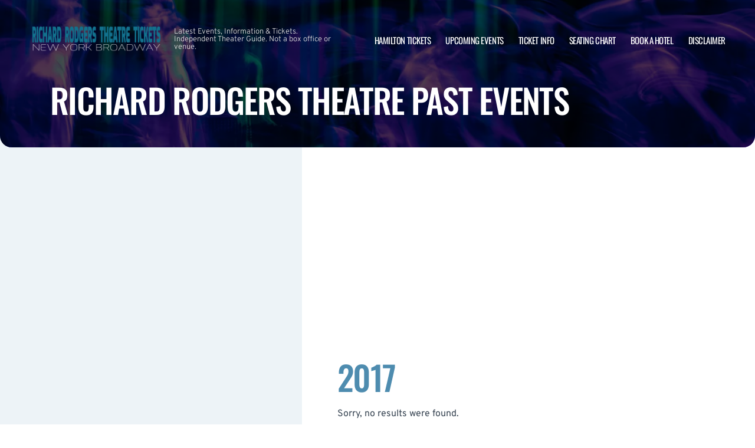

--- FILE ---
content_type: text/html; charset=UTF-8
request_url: https://www.hamiltontheater.com/archive/2017/
body_size: 8351
content:

<!doctype html>
<html dir="ltr" lang="en-US" prefix="og: https://ogp.me/ns#">
<head>
	<meta charset="UTF-8">
	<meta name="viewport" content="width=device-width, initial-scale=1">
	
  <link rel="shortcut icon" href="/wp-content/themes/puretonic-yellowball/favicon.ico">

	<title>Richard Rodgers Theatre past events &#8211; Richard Rodgers Theatre</title>
	<style>img:is([sizes="auto" i], [sizes^="auto," i]) { contain-intrinsic-size: 3000px 1500px }</style>
	
		<!-- All in One SEO 4.8.7 - aioseo.com -->
	<meta name="robots" content="max-image-preview:large" />
	<link rel="canonical" href="https://www.hamiltontheater.com/archive/" />
	<meta name="generator" content="All in One SEO (AIOSEO) 4.8.7" />
		<meta property="og:locale" content="en_US" />
		<meta property="og:site_name" content="Richard Rodgers Theatre | Latest Events, Information &amp; Tickets. Independent Theater Guide. Not a box office or venue." />
		<meta property="og:type" content="article" />
		<meta property="og:title" content="Richard Rodgers Theatre past events | Richard Rodgers Theatre" />
		<meta property="og:url" content="https://www.hamiltontheater.com/archive/" />
		<meta property="og:image" content="https://www.hamiltontheater.com/wp-content/uploads/2023/07/RICHARD-RODGERS-LOGO.png" />
		<meta property="og:image:secure_url" content="https://www.hamiltontheater.com/wp-content/uploads/2023/07/RICHARD-RODGERS-LOGO.png" />
		<meta property="article:published_time" content="2023-08-03T12:56:12+00:00" />
		<meta property="article:modified_time" content="2025-03-07T16:20:27+00:00" />
		<meta name="twitter:card" content="summary" />
		<meta name="twitter:title" content="Richard Rodgers Theatre past events | Richard Rodgers Theatre" />
		<meta name="twitter:image" content="https://www.hamiltontheater.com/wp-content/uploads/2023/07/RICHARD-RODGERS-LOGO.png" />
		<!-- All in One SEO -->

<link rel='dns-prefetch' href='//cdn.jsdelivr.net' />
<link rel='dns-prefetch' href='//cdnjs.cloudflare.com' />
<link rel='dns-prefetch' href='//ajax.googleapis.com' />
<style id='classic-theme-styles-inline-css'>
/*! This file is auto-generated */
.wp-block-button__link{color:#fff;background-color:#32373c;border-radius:9999px;box-shadow:none;text-decoration:none;padding:calc(.667em + 2px) calc(1.333em + 2px);font-size:1.125em}.wp-block-file__button{background:#32373c;color:#fff;text-decoration:none}
</style>
<link rel='stylesheet' id='puretem-css' href='https://www.hamiltontheater.com/wp-content/plugins/pure-tonic-event-manager/assets/css/puretem.css?ver=6.8.2' media='all' />
<link rel='stylesheet' id='puretonic-yellowball-style-css' href='https://www.hamiltontheater.com/wp-content/themes/puretonic-yellowball/style.css?ver=1.3.10' media='all' />
<link rel='stylesheet' id='puretonic-yellowball-normalize-css' href='https://www.hamiltontheater.com/wp-content/themes/puretonic-yellowball/style-normalize.css?ver=1.3.10' media='all' />
<link rel='stylesheet' id='puretonic-yellowball-main-css' href='https://www.hamiltontheater.com/wp-content/themes/puretonic-yellowball/assets/css/main.css?ver=1.3.10' media='all' />
<link rel='stylesheet' id='puretonic-yellowball-custom-css' href='https://www.hamiltontheater.com/wp-content/themes/puretonic-yellowball/assets/css/custom.css?ver=1.3.10' media='all' />
<link rel='stylesheet' id='aos-css-css' href='https://cdnjs.cloudflare.com/ajax/libs/aos/2.3.4/aos.css?ver=6.8.2' media='all' />
<script src="https://www.hamiltontheater.com/wp-includes/js/jquery/jquery.min.js?ver=3.7.1" id="jquery-core-js"></script>
<script src="https://www.hamiltontheater.com/wp-includes/js/jquery/jquery-migrate.min.js?ver=3.4.1" id="jquery-migrate-js"></script>
<link rel="https://api.w.org/" href="https://www.hamiltontheater.com/wp-json/" /><link rel="alternate" title="JSON" type="application/json" href="https://www.hamiltontheater.com/wp-json/wp/v2/pages/4302" /><link rel="EditURI" type="application/rsd+xml" title="RSD" href="https://www.hamiltontheater.com/xmlrpc.php?rsd" />
<meta name="generator" content="WordPress 6.8.2" />
<link rel='shortlink' href='https://www.hamiltontheater.com/?p=4302' />
<link rel="alternate" title="oEmbed (JSON)" type="application/json+oembed" href="https://www.hamiltontheater.com/wp-json/oembed/1.0/embed?url=https%3A%2F%2Fwww.hamiltontheater.com%2Farchive%2F" />
<link rel="alternate" title="oEmbed (XML)" type="text/xml+oembed" href="https://www.hamiltontheater.com/wp-json/oembed/1.0/embed?url=https%3A%2F%2Fwww.hamiltontheater.com%2Farchive%2F&#038;format=xml" />
<meta name="og:sitename" content="Richard Rodgers Theatre"><meta name="og:type" content="website"><meta name="author" content="Richard Rodgers Theatre">
  <style type="text/css">
    :root {
      --main-color: #4E8CAF;      --secondary-color: #1A2026;    }
    
    /* preload css for pagespeed */
@font-face {
  font-family: 'Overpass';
  font-style: normal;
  font-weight: 100 900;
  font-display: swap;
  src: url(https://fonts.gstatic.com/s/overpass/v13/qFdH35WCmI96Ajtm81GlU9s.woff2) format('woff2');
  unicode-range: U+0000-00FF, U+0131, U+0152-0153, U+02BB-02BC, U+02C6, U+02DA, U+02DC, U+0304, U+0308, U+0329, U+2000-206F, U+2074, U+20AC, U+2122, U+2191, U+2193, U+2212, U+2215, U+FEFF, U+FFFD;
}
@font-face {
  font-family: 'Oswald';
  font-style: normal;
  font-weight: 200 700;
  font-display: swap;
  src: url(https://fonts.gstatic.com/s/oswald/v53/TK3iWkUHHAIjg752GT8G.woff2) format('woff2');
  unicode-range: U+0000-00FF, U+0131, U+0152-0153, U+02BB-02BC, U+02C6, U+02DA, U+02DC, U+0304, U+0308, U+0329, U+2000-206F, U+2074, U+20AC, U+2122, U+2191, U+2193, U+2212, U+2215, U+FEFF, U+FFFD;
}

.home .swiper-slide.homepage-hero-slide {
    margin-right: 25px;
}

@media(max-width:767px){
.single-post .tn_results_container:empty {
    height: 40px;
    margin-bottom: 24px;
}
.single-post .tn_results_container:empty + script + .tn_results_container {
    position: relative;
    margin-top: -64px;
}

.page-id-4803 .hotel-slider.swiper > .swiper-wrapper:not(.swiper-initialized) .card.swiper-slide {
    flex: 0 0 86.568%;
    margin-right: 10px;
}
.home .swiper-slide.homepage-hero-slide {
    margin-right: 10px;
}
}

.home .swiper-pagination.home-hero-pag {
    display: inline-block;
    width: 100%;
    min-height: 16px;
}

.inner-page-hero * {
    opacity: 1 !important;
    animation: none !important;
    transform: none !important;
}

.category .shows-cards {
    opacity: 1 !important;
    animation: none !important;
}

@media(min-width:1100px){
	.postid-4564 section.breadcrumb-block > .site-container {
    padding-top: 59px !important;
}
	.page-id-4803 .hotel-slider.swiper > .swiper-wrapper:not(.swiper-initialized) .card.swiper-slide {
    flex: 0 0 40.271%;
    margin-right: 25px;
}
	
.single-event.postid-4564 section.event-single-hero > .site-container {
        padding-bottom: 129px !important;
    }

.single-event section.event-single-hero > .site-container {
    padding-bottom: 326px !important;
}
}
.adsbygoogle {
    min-height: 280px;
}

.footer-bottom .logo-container img {
    max-width: 225px;
}

@font-face {
  font-family: 'Overpass';
  font-style: italic;
  font-weight: 100 900;
  font-display: swap;
  src: url(https://fonts.gstatic.com/s/overpass/v13/qFdB35WCmI96Ajtm81GgY9nqxw.woff2) format('woff2');
  unicode-range: U+0000-00FF, U+0131, U+0152-0153, U+02BB-02BC, U+02C6, U+02DA, U+02DC, U+0304, U+0308, U+0329, U+2000-206F, U+2074, U+20AC, U+2122, U+2191, U+2193, U+2212, U+2215, U+FEFF, U+FFFD;
}

.page-id-4803 .partner-hotels-slider [data-aos^=fade][data-aos^=fade] {
    opacity: 1 !important;
    visibility: visible;
	animation:none !important;
	transform:none !important;
}


.page-template-page-light-sidebar-php .main-body.inner-container [data-aos^=fade][data-aos^=fade] {
    opacity: 1 !important;
    visibility: visible !important;
    animation: none !important;
    transform: none !important;
}
	  
    
    
  </style>
  
  
            
        <script type="application/ld+json">
            {
            "@context": "http://schema.org",    
            "@type":"EventVenue",
            "name":"Richard Rodgers Theatre",
                          "alternateName": ["Richard Rodgers Theatre Tickets"],
                          "description": "Latest events and tickets for Richard Rodgers Theatre.",
                        "image": "https://www.hamiltontheater.com/wp-content/uploads/2016/11/richard-rodgers-theatre.jpg",
                        "address":{
                    "@type":"PostalAddress",
                    "streetAddress":"226 W 46th Street",
                    "addressLocality":"New York",
                    "addressRegion":"New York",
                    "postalCode":"10036",
                    "addressCountry":"United States"
                    }            }
        </script>
            
        
            
            
            
            
            
            
            
            
            
  <link rel="stylesheet" href="https://cdnjs.cloudflare.com/ajax/libs/Swiper/9.4.1/swiper-bundle.css" integrity="sha512-Aeqz1zfbRIQHDPsvEobXzaeXDyh8CUqRdvy6QBCQEbxIc/vazrTdpjEufMbxSW61+7a5vIDDuGh8z5IekVG0YA==" crossorigin="anonymous" referrerpolicy="no-referrer" />
  <link rel="preconnect" href="https://fonts.googleapis.com">
  <link rel="preconnect" href="https://fonts.gstatic.com" crossorigin>
  <link href="https://fonts.googleapis.com/css2?family=Oswald:wght@300;400;500;600;700&family=Overpass:ital,wght@0,100;0,200;0,300;0,400;0,500;0,600;0,700;0,800;1,100;1,200;1,300;1,400;1,500;1,600;1,700;1,800&display=swap" rel="stylesheet">
</head>

<body class="wp-singular page-template page-template-page-light-sidebar page-template-page-light-sidebar-php page page-id-4302 wp-custom-logo wp-theme-puretonic-yellowball page-body">

<header class="site-header">
  <div class="site-container">
    <div class="logo-container">
      <a class="logo" href="https://www.hamiltontheater.com/">
        <img src="https://www.hamiltontheater.com/wp-content/uploads/2023/07/RICHARD-RODGERS-LOGO.png" alt="Richard Rodgers Theatre" width="225" height="75">      </a>

      <p class="after-text" style="max-width: 280px; height: auto; font-size: 13px; line-height: 13px; font-weight: 300; color: #ddd">
        Latest Events, Information &amp; Tickets. Independent Theater Guide. Not a box office or venue.      </p>
    </div>

    <ul id="menu-mainmenu" class="menu-container"><li id="menu-item-1746" class="menu-item menu-item-type-post_type menu-item-object-post menu-item-1746"><a href="https://www.hamiltontheater.com/hamilton/">Hamilton Tickets</a></li>
<li id="menu-item-37" class="menu-item menu-item-type-post_type menu-item-object-page menu-item-37"><a href="https://www.hamiltontheater.com/events/">Upcoming Events</a></li>
<li id="menu-item-35" class="menu-item menu-item-type-post_type menu-item-object-page menu-item-35"><a href="https://www.hamiltontheater.com/richard-rodgers-theatre-tickets/">Ticket Info</a></li>
<li id="menu-item-36" class="menu-item menu-item-type-post_type menu-item-object-page menu-item-36"><a href="https://www.hamiltontheater.com/richard-rodgers-theatre-seating-chart/">Seating Chart</a></li>
<li id="menu-item-1154" class="menu-item menu-item-type-post_type menu-item-object-page menu-item-1154"><a href="https://www.hamiltontheater.com/richard-rodgers-theatre-hotels/">Book A Hotel</a></li>
<li id="menu-item-1155" class="menu-item menu-item-type-post_type menu-item-object-page menu-item-1155"><a href="https://www.hamiltontheater.com/disclaimer/">Disclaimer</a></li>
</ul>
    <div class="burger-icon">
      <span class="line top"></span>
      <svg xmlns="http://www.w3.org/2000/svg" width="15.828" height="15.828" viewBox="0 0 15.828 15.828">
        <g id="Group_6730" data-name="Group 6730" transform="translate(-352.586 -28.586)">
          <line id="Line_7" data-name="Line 7" y1="13" x2="13" transform="translate(354 30)" fill="none" stroke="#fff" stroke-linecap="round" stroke-width="2"/>
          <line id="Line_7-2" data-name="Line 7" x2="13" y2="13" transform="translate(354 30)" fill="none" stroke="#fff" stroke-linecap="round" stroke-width="2"/>
        </g>
      </svg>
      <span class="line bottom"></span>
    </div>
  </div>
</header>
<style>
  .inner-page-hero {
          background-image: url('https://www.hamiltontheater.com/wp-content/themes/puretonic-yellowball/assets/images/info-hero-background.webp');
      }
</style>

<div class="main has-sidebar mob-on-tab">
  <section class="inner-page-hero overflow-hidden">
    <div class="site-container">
      <h1 class="heading h2" data-aos="fade-up">
        Richard Rodgers Theatre past events      </h1>
    </div>
  </section>

  <div class="inner">
    

<div class="sidebar main-sidebar desktop-sidebar hide-sidebar-mobile light-sidebar" style="background-color: #EDF3F7;">
  <section class="main-sidebar">
    <div class="inner-container">
      <div class="bottom-container bottom-container-mobile">

                    
          
                  <div class="bottom-container"><div id="puretem-social-sidebar-3" class="widget widget_puretem-social-sidebar subtext sidebar-upcoming-events"> <script async defer crossorigin="anonymous" src="https://connect.facebook.net/en_GB/sdk.js#xfbml=1&version=v16.0&appId=252431550531931&autoLogAppEvents=1" nonce="s9XY5vrh"></script><div class="fb-page" data-href="https://www.facebook.com/I-Love-Broadway-Manhattan-2086851524745700/" data-width="500" data-small-header="false" data-adapt-container-width="true" data-hide-cover="false" data-show-facepile="true"><blockquote cite="https://www.facebook.com/I-Love-Broadway-Manhattan-2086851524745700/" class="fb-xfbml-parse-ignore"><a href="https://www.facebook.com/I-Love-Broadway-Manhattan-2086851524745700/">Fans of Richard Rodgers Theatre</a></blockquote></div></div></div><div class="bottom-container"><div id="puretem-googleads-sidebar-4" class="widget widget_puretem-googleads-sidebar subtext sidebar-upcoming-events"><script async src="//pagead2.googlesyndication.com/pagead/js/adsbygoogle.js"></script>
<ins class="adsbygoogle" 
     style="display: block; text-align: center;background-color:transparent;" 
     data-ad-layout="in-article" 
     data-ad-format="fluid" 
     data-ad-client="ca-pub-2783012870533657" 
     data-ad-slot="3755537796"></ins>
<script>
     (adsbygoogle = window.adsbygoogle || []).push({});
</script></div></div><div class="bottom-container"><div id="custom_subscribe_widget-3" class="widget widget_custom_subscribe_widget subtext sidebar-upcoming-events"><div class="bottom-container"><div class="form-container"><h3 class="form-heading">WANT THE LATEST SHOW ANNOUNCEMENTS?</h3><p class="form-subtext">Sign up for our news letter and get $5 off your first order! You will also receive a monthly &quot;What&#039;s On Guide&quot; to your email!</p><form id="email-form" action="https://www.hamiltontheater.com/wp-content/themes/puretonic-yellowball/subscribe.php" class="form" target="_blank">
    
             <div class="form-row">
         <label id="answerlabel" for="answer" class="input-container" style="font-size: .8rem; color: #fff; text-align: right;">
             To prevent spam, please enter the answer:
         </label>
            <input id="answer" name="answer" type="text" required placeholder="3 + 1"
                   style="
    border: solid 1px #fff;
    border-radius: 50px;
    background-color: unset;
    padding: 15px;
    font-size: 14px;
    font-weight: 300;
    color: #fff;
    line-height: 19px;
    width: 70px;
    ">
                        <input id="cid" type="hidden" name="cid" value="4">
     </div>       
         
    
    <div class="form-row" id="newsletter-signup-form">
      <label for="email-field" class="input-container">
        <input id="emailaddr" name="email" type="email" required placeholder="Enter your email address...">
      </label>
          <input type="hidden" name="domain" value="www.hamiltontheater.com">
          <input type="hidden" name="sitename" value="Richard Rodgers Theatre">
          <input type="hidden" name="affid" value="">
          
          <button class="btn btn-white" name="subscribe">SUBSCRIBE</button>
    </div>
    <!--
    <div class="form-row">
      <div class="input-container checkbox-container">
        <input id='ts-and-cs' name='ts-and-cs' type="checkbox" required>

        <label for="ts-and-cs" class="">
          I agree to the terms and conditions
        </label>
      </div>
    </div>
    -->
    <p class="disclaimer">By subscribing to this news letter you will receive regular updates from a third party with upcoming concerts and entertainment events.</p>
  </form></div></div></div></div><div class="bottom-container"><div id="puretem-upcoming-events-2" class="widget widget_puretem-upcoming-events subtext sidebar-upcoming-events"><h4 class="heading"><h3 class="events-heading widget-title ">Upcoming Events</h3></h4>
<div class="bottom-container">
  <div class="sidebar-upcoming-events">
          <div class="cards-container">
        
<div class="card" >
  <div class="date-and-title">
    <div class="date">
      <p class="month">Jan</p>
      <p class="day">21</p>
    </div>

    <div class="title-container">
      <h5 class="title">Hamilton</h5>
      <p class="subtitle">Richard Rodgers Theatre</p>
    </div>
  </div>

  <p class="subtitle desk">Richard Rodgers Theatre</p>

  <div class="buttons">
         <a href="/tickets.php?event=7310370" class="btn btn-blue" rel="nofollow">GET TICKET</a>
  </div>
</div>
<div class="card" >
  <div class="date-and-title">
    <div class="date">
      <p class="month">Jan</p>
      <p class="day">22</p>
    </div>

    <div class="title-container">
      <h5 class="title">Hamilton</h5>
      <p class="subtitle">Richard Rodgers Theatre</p>
    </div>
  </div>

  <p class="subtitle desk">Richard Rodgers Theatre</p>

  <div class="buttons">
         <a href="/tickets.php?event=7310371" class="btn btn-blue" rel="nofollow">GET TICKET</a>
  </div>
</div>
<div class="card" >
  <div class="date-and-title">
    <div class="date">
      <p class="month">Jan</p>
      <p class="day">23</p>
    </div>

    <div class="title-container">
      <h5 class="title">Hamilton</h5>
      <p class="subtitle">Richard Rodgers Theatre</p>
    </div>
  </div>

  <p class="subtitle desk">Richard Rodgers Theatre</p>

  <div class="buttons">
         <a href="/tickets.php?event=7310372" class="btn btn-blue" rel="nofollow">GET TICKET</a>
  </div>
</div>
<div class="card" >
  <div class="date-and-title">
    <div class="date">
      <p class="month">Jan</p>
      <p class="day">24</p>
    </div>

    <div class="title-container">
      <h5 class="title">Hamilton</h5>
      <p class="subtitle">Richard Rodgers Theatre</p>
    </div>
  </div>

  <p class="subtitle desk">Richard Rodgers Theatre</p>

  <div class="buttons">
         <a href="/tickets.php?event=7310374" class="btn btn-blue" rel="nofollow">GET TICKET</a>
  </div>
</div>
<div class="card" >
  <div class="date-and-title">
    <div class="date">
      <p class="month">Jan</p>
      <p class="day">25</p>
    </div>

    <div class="title-container">
      <h5 class="title">Hamilton</h5>
      <p class="subtitle">Richard Rodgers Theatre</p>
    </div>
  </div>

  <p class="subtitle desk">Richard Rodgers Theatre</p>

  <div class="buttons">
         <a href="/tickets.php?event=7310377" class="btn btn-blue" rel="nofollow">GET TICKET</a>
  </div>
</div>      </div>
      </div>
</div><a href="https://www.hamiltontheater.com/richard-rodgers-theatre-tickets/" class="view-all-btn btn btn-blue">VIEW ALL EVENTS</a></div></div>        
            <div class="socials-container">
      <h5 class="socials-heading form-heading">
        CONNECT WITH US
      </h5>

      <div class="social-icons">
        
                  <a href="https://www.facebook.com/I-Love-Broadway-Manhattan-2086851524745700/" class="icon" target="_blank">
            <svg xmlns="http://www.w3.org/2000/svg" width="21.313" height="21.184" viewBox="0 0 21.313 21.184">
              <path id="facebook_logo" data-name="facebook logo" d="M21.656-8.25A10.654,10.654,0,0,0,11-18.906,10.654,10.654,0,0,0,.344-8.25,10.66,10.66,0,0,0,9.335,2.277V-5.17H6.628V-8.25H9.335V-10.6c0-2.671,1.59-4.146,4.025-4.146a16.4,16.4,0,0,1,2.386.208v2.621H14.4a1.54,1.54,0,0,0-1.736,1.664v2H15.62l-.473,3.08H12.665V2.277A10.66,10.66,0,0,0,21.656-8.25Z" transform="translate(-0.344 18.906)" fill="#4E8CAF"/>
            </svg>
          </a>
        
        
              </div>
    </div>
            
      </div>
    </div>
  </section>
</div>

    <div class="main-body inner-container">
      <div class="subtext">
        <script async src="//pagead2.googlesyndication.com/pagead/js/adsbygoogle.js"></script>
<!-- NewTheme-Responsive-Text -->
<ins class="adsbygoogle"
     style="display:block;background-color:transparent;"
     data-ad-client="ca-pub-2783012870533657"
     data-ad-slot="1489656471"
     data-ad-format="auto"
     data-full-width-responsive="true"></ins>
<script>
(adsbygoogle = window.adsbygoogle || []).push({});
</script>


      <div class="heading-container" data-aos="fade-left">
        <h2 class="heading">
                    2017        </h2>
      </div>

        
        
        
        <div class="shows-cards" data-aos="fade-in">
        <div class="inner-container">

                      <div class="alert alert-warning">
              Sorry, no results were found.            </div>
                  </div>
      </div>



       

<section class="breadcrumb-block single-column-block">
 <div class="site-container" style="padding-top:20px;padding-bottom:40px;width:auto">

        <ul class="breadcrumbs">
            <li><a href="/">Richard Rodgers Theatre</a></li>

                                <li>|
            <a href="/archive/">                            Richard Rodgers Theatre past events            </a>                    </li>
                                <li>|
            <span>                            2017            </span>                    </li>
            
        </ul>
     
 </div>
</section>
 
  
      </div>
    </div>

    

<div class="sidebar main-sidebar mobile-sidebar hide-sidebar-mobile light-sidebar" style="background-color: #EDF3F7;">
  <section class="main-sidebar">
    <div class="inner-container">
      <div class="bottom-container bottom-container-mobile">

                    
          
                  <div class="bottom-container"><div id="puretem-social-sidebar-3" class="widget widget_puretem-social-sidebar subtext sidebar-upcoming-events"> <script async defer crossorigin="anonymous" src="https://connect.facebook.net/en_GB/sdk.js#xfbml=1&version=v16.0&appId=252431550531931&autoLogAppEvents=1" nonce="s9XY5vrh"></script><div class="fb-page" data-href="https://www.facebook.com/I-Love-Broadway-Manhattan-2086851524745700/" data-width="500" data-small-header="false" data-adapt-container-width="true" data-hide-cover="false" data-show-facepile="true"><blockquote cite="https://www.facebook.com/I-Love-Broadway-Manhattan-2086851524745700/" class="fb-xfbml-parse-ignore"><a href="https://www.facebook.com/I-Love-Broadway-Manhattan-2086851524745700/">Fans of Richard Rodgers Theatre</a></blockquote></div></div></div><div class="bottom-container"><div id="puretem-googleads-sidebar-4" class="widget widget_puretem-googleads-sidebar subtext sidebar-upcoming-events"><script async src="//pagead2.googlesyndication.com/pagead/js/adsbygoogle.js"></script>
<ins class="adsbygoogle" 
     style="display: block; text-align: center;background-color:transparent;" 
     data-ad-layout="in-article" 
     data-ad-format="fluid" 
     data-ad-client="ca-pub-2783012870533657" 
     data-ad-slot="3755537796"></ins>
<script>
     (adsbygoogle = window.adsbygoogle || []).push({});
</script></div></div><div class="bottom-container"><div id="custom_subscribe_widget-3" class="widget widget_custom_subscribe_widget subtext sidebar-upcoming-events"><div class="bottom-container"><div class="form-container"><h3 class="form-heading">WANT THE LATEST SHOW ANNOUNCEMENTS?</h3><p class="form-subtext">Sign up for our news letter and get $5 off your first order! You will also receive a monthly &quot;What&#039;s On Guide&quot; to your email!</p><form id="email-form" action="https://www.hamiltontheater.com/wp-content/themes/puretonic-yellowball/subscribe.php" class="form" target="_blank">
    
             <div class="form-row">
         <label id="answerlabel" for="answer" class="input-container" style="font-size: .8rem; color: #fff; text-align: right;">
             To prevent spam, please enter the answer:
         </label>
            <input id="answer" name="answer" type="text" required placeholder="4 + 9"
                   style="
    border: solid 1px #fff;
    border-radius: 50px;
    background-color: unset;
    padding: 15px;
    font-size: 14px;
    font-weight: 300;
    color: #fff;
    line-height: 19px;
    width: 70px;
    ">
                        <input id="cid" type="hidden" name="cid" value="13">
     </div>       
         
    
    <div class="form-row" id="newsletter-signup-form">
      <label for="email-field" class="input-container">
        <input id="emailaddr" name="email" type="email" required placeholder="Enter your email address...">
      </label>
          <input type="hidden" name="domain" value="www.hamiltontheater.com">
          <input type="hidden" name="sitename" value="Richard Rodgers Theatre">
          <input type="hidden" name="affid" value="">
          
          <button class="btn btn-white" name="subscribe">SUBSCRIBE</button>
    </div>
    <!--
    <div class="form-row">
      <div class="input-container checkbox-container">
        <input id='ts-and-cs' name='ts-and-cs' type="checkbox" required>

        <label for="ts-and-cs" class="">
          I agree to the terms and conditions
        </label>
      </div>
    </div>
    -->
    <p class="disclaimer">By subscribing to this news letter you will receive regular updates from a third party with upcoming concerts and entertainment events.</p>
  </form></div></div></div></div><div class="bottom-container"><div id="puretem-upcoming-events-2" class="widget widget_puretem-upcoming-events subtext sidebar-upcoming-events"><h4 class="heading"><h3 class="events-heading widget-title ">Upcoming Events</h3></h4>
<div class="bottom-container">
  <div class="sidebar-upcoming-events">
          <div class="cards-container">
        
<div class="card" >
  <div class="date-and-title">
    <div class="date">
      <p class="month">Jan</p>
      <p class="day">21</p>
    </div>

    <div class="title-container">
      <h5 class="title">Hamilton</h5>
      <p class="subtitle">Richard Rodgers Theatre</p>
    </div>
  </div>

  <p class="subtitle desk">Richard Rodgers Theatre</p>

  <div class="buttons">
         <a href="/tickets.php?event=7310370" class="btn btn-blue" rel="nofollow">GET TICKET</a>
  </div>
</div>
<div class="card" >
  <div class="date-and-title">
    <div class="date">
      <p class="month">Jan</p>
      <p class="day">22</p>
    </div>

    <div class="title-container">
      <h5 class="title">Hamilton</h5>
      <p class="subtitle">Richard Rodgers Theatre</p>
    </div>
  </div>

  <p class="subtitle desk">Richard Rodgers Theatre</p>

  <div class="buttons">
         <a href="/tickets.php?event=7310371" class="btn btn-blue" rel="nofollow">GET TICKET</a>
  </div>
</div>
<div class="card" >
  <div class="date-and-title">
    <div class="date">
      <p class="month">Jan</p>
      <p class="day">23</p>
    </div>

    <div class="title-container">
      <h5 class="title">Hamilton</h5>
      <p class="subtitle">Richard Rodgers Theatre</p>
    </div>
  </div>

  <p class="subtitle desk">Richard Rodgers Theatre</p>

  <div class="buttons">
         <a href="/tickets.php?event=7310372" class="btn btn-blue" rel="nofollow">GET TICKET</a>
  </div>
</div>
<div class="card" >
  <div class="date-and-title">
    <div class="date">
      <p class="month">Jan</p>
      <p class="day">24</p>
    </div>

    <div class="title-container">
      <h5 class="title">Hamilton</h5>
      <p class="subtitle">Richard Rodgers Theatre</p>
    </div>
  </div>

  <p class="subtitle desk">Richard Rodgers Theatre</p>

  <div class="buttons">
         <a href="/tickets.php?event=7310374" class="btn btn-blue" rel="nofollow">GET TICKET</a>
  </div>
</div>
<div class="card" >
  <div class="date-and-title">
    <div class="date">
      <p class="month">Jan</p>
      <p class="day">25</p>
    </div>

    <div class="title-container">
      <h5 class="title">Hamilton</h5>
      <p class="subtitle">Richard Rodgers Theatre</p>
    </div>
  </div>

  <p class="subtitle desk">Richard Rodgers Theatre</p>

  <div class="buttons">
         <a href="/tickets.php?event=7310377" class="btn btn-blue" rel="nofollow">GET TICKET</a>
  </div>
</div>      </div>
      </div>
</div><a href="https://www.hamiltontheater.com/richard-rodgers-theatre-tickets/" class="view-all-btn btn btn-blue">VIEW ALL EVENTS</a></div></div>        
            <div class="socials-container">
      <h5 class="socials-heading form-heading">
        CONNECT WITH US
      </h5>

      <div class="social-icons">
        
                  <a href="https://www.facebook.com/I-Love-Broadway-Manhattan-2086851524745700/" class="icon" target="_blank">
            <svg xmlns="http://www.w3.org/2000/svg" width="21.313" height="21.184" viewBox="0 0 21.313 21.184">
              <path id="facebook_logo" data-name="facebook logo" d="M21.656-8.25A10.654,10.654,0,0,0,11-18.906,10.654,10.654,0,0,0,.344-8.25,10.66,10.66,0,0,0,9.335,2.277V-5.17H6.628V-8.25H9.335V-10.6c0-2.671,1.59-4.146,4.025-4.146a16.4,16.4,0,0,1,2.386.208v2.621H14.4a1.54,1.54,0,0,0-1.736,1.664v2H15.62l-.473,3.08H12.665V2.277A10.66,10.66,0,0,0,21.656-8.25Z" transform="translate(-0.344 18.906)" fill="#4E8CAF"/>
            </svg>
          </a>
        
        
              </div>
    </div>
            
      </div>
    </div>
  </section>
</div>
  </div>
</div>


</div>


<footer class="site-footer">
  <div class="footer-contact-banner"  style="background-image: url('https://www.hamiltontheater.com/wp-content/themes/puretonic-yellowball/assets/images/footer-cta-banner-bg.webp');">
    <div class="site-container">
      <h2 class="large-heading">Want the latest gig announcements?</h2>
      <div class="form-container" id="email-box-content">
          <p class="form-heading" style="color:#fff">Sign up for our newsletter and get $5 off your first order! You will also receive a monthly "What's On Guide" to your email!</p>
    
        <form id="email-form" action="https://www.hamiltontheater.com/wp-content/themes/puretonic-yellowball/subscribe.php" class="form" target="_blank">
    
             <div class="form-row">
         <label id="answerlabel" for="answer" class="input-container" style="font-size: .8rem; color: #fff; text-align: right;">
             To prevent spam, please enter the answer:
         </label>
            <input id="answer" name="answer" type="text" required placeholder="3 + 4"
                   style="
    border: solid 1px #fff;
    border-radius: 50px;
    background-color: unset;
    padding: 15px;
    font-size: 14px;
    font-weight: 300;
    color: #fff;
    line-height: 19px;
    width: 70px;
    ">
                        <input id="cid" type="hidden" name="cid" value="7">
     </div>       
         
    
    <div class="form-row" id="newsletter-signup-form">
      <label for="email-field" class="input-container">
        <input id="emailaddr" name="email" type="email" required placeholder="Enter your email address...">
      </label>
          <input type="hidden" name="domain" value="www.hamiltontheater.com">
          <input type="hidden" name="sitename" value="Richard Rodgers Theatre">
          <input type="hidden" name="affid" value="">
          
          <button class="btn btn-white" name="subscribe">SUBSCRIBE</button>
    </div>
    <!--
    <div class="form-row">
      <div class="input-container checkbox-container">
        <input id='ts-and-cs' name='ts-and-cs' type="checkbox" required>

        <label for="ts-and-cs" class="">
          I agree to the terms and conditions
        </label>
      </div>
    </div>
    -->
    <p class="disclaimer">By subscribing to this news letter you will receive regular updates from a third party with upcoming concerts and entertainment events.</p>
  </form>      </div>
    </div>
  </div>
    
    
  <div class="footer-contact-banner footer-app-banner"  style="background-image: url('https://www.hamiltontheater.com/wp-content/themes/puretonic-yellowball/assets/images/app-banner-color.webp');border-radius:0">
    <div class="site-container">
        <div class="large-heading app-title">
            <h2>DOWNLOAD THE APP</h2>           
            <h3>Receive 5% Off All Tickets</h3>
            
            <p class="app-info">
                Download and use the mobile app to automatically receive 5% off all ticket purchases.<br>
                Available on Android and iPhone devices.
           </p>
            
             <p class="app-buttons">
              <a href="https://play.google.com/store/apps/details?id=app.ticketsqueeze.android" target="_blank"><img src="https://www.hamiltontheater.com/wp-content/themes/puretonic-yellowball/assets/images/app-store-google.webp" alt="download from googleplay store" class="app-button-google"/></a>
              <a href="https://apps.apple.com/us/app/ticket-squeeze/id6744442357" target="_blank"><img src="https://www.hamiltontheater.com/wp-content/themes/puretonic-yellowball/assets/images/app-store-apple.webp" alt="download from apple app store" class="app-button-apple"/></a>
          </p>
        </div>
      
      <div class="form-container" id="email-box-content">
          <img src="https://www.hamiltontheater.com/wp-content/themes/puretonic-yellowball/assets/images/app.webp" alt="ticket squeeze app"/>
      </div>
        
    </div>
  </div>
    

  <div class="main-footer">
    <div class="site-container">
              <div class="top-container">
          <div class="footer-heading">			<div class="textwidget"><p>Independent guide linking to ticket resale marketplace.</p>
</div>
		<div class="textwidget custom-html-widget"><h4>trusted ticket recommendations</h4></div><div class="textwidget custom-html-widget"><div id="SA_wrapper_360dGwt7SkR8" class="SA__wrapper"></div><script type="text/javascript">var sa_interval = 5000;function saLoadScript(src) { var js = window.document.createElement('script'); js.src = src; js.type = 'text/javascript'; document.getElementsByTagName("head")[0].appendChild(js); } if (typeof(shopper_first) == 'undefined') saLoadScript('https://www.shopperapproved.com/widgets/32222/merchant/rotating-widget/360dGwt7SkR8.js?v=7'); </script>
<style>.SA__more_review { display:none; }</style></div></div>
        </div>
      
              <div class="footer-menus">
          <div id="nav_menu-2" class="col widget widget_nav_menu"><div class="menu-items"><h6 class="col-heading">INFO</h6><div class="menu-info-container"><ul id="menu-info" class="menu"><li id="menu-item-5572" class="menu-item menu-item-type-post_type menu-item-object-page menu-item-5572"><a href="https://www.hamiltontheater.com/announcements/">Announcements</a></li>
<li id="menu-item-5573" class="menu-item menu-item-type-post_type menu-item-object-page menu-item-5573"><a href="https://www.hamiltontheater.com/faq/">FAQ</a></li>
<li id="menu-item-5575" class="menu-item menu-item-type-taxonomy menu-item-object-category menu-item-5575"><a href="https://www.hamiltontheater.com/category/blog/">Blog</a></li>
<li id="menu-item-6251" class="menu-item menu-item-type-post_type menu-item-object-page menu-item-6251"><a href="https://www.hamiltontheater.com/contact/">Contact</a></li>
</ul></div></div></div><div id="nav_menu-3" class="col widget widget_nav_menu"><div class="menu-items"><h6 class="col-heading">VENUE</h6><div class="menu-venue-container"><ul id="menu-venue" class="menu"><li id="menu-item-6252" class="menu-item menu-item-type-post_type menu-item-object-page menu-item-6252"><a href="https://www.hamiltontheater.com/richard-rodgers-theatre-information/">About</a></li>
<li id="menu-item-5570" class="menu-item menu-item-type-post_type menu-item-object-page menu-item-5570"><a href="https://www.hamiltontheater.com/richard-rodgers-theatre-parking/">Parking</a></li>
<li id="menu-item-5571" class="menu-item menu-item-type-post_type menu-item-object-page menu-item-5571"><a href="https://www.hamiltontheater.com/richard-rodgers-theatre-rules/">Rules</a></li>
<li id="menu-item-5568" class="menu-item menu-item-type-post_type menu-item-object-page menu-item-5568"><a href="https://www.hamiltontheater.com/richard-rodgers-theatre-address/">Address</a></li>
</ul></div></div></div><div id="nav_menu-4" class="col widget widget_nav_menu"><div class="menu-items"><h6 class="col-heading">EVENTS</h6><div class="menu-events-container"><ul id="menu-events" class="menu"><li id="menu-item-5566" class="menu-item menu-item-type-taxonomy menu-item-object-category menu-item-5566"><a href="https://www.hamiltontheater.com/category/broadway/">Broadway</a></li>
<li id="menu-item-5567" class="menu-item menu-item-type-post_type menu-item-object-post menu-item-5567"><a href="https://www.hamiltontheater.com/hamilton/">Hamilton Tickets</a></li>
</ul></div></div></div><div id="puretem-address-sidebar-2" class="col widget widget_puretem-address-sidebar"><div class="menu-items"><h6 class="col-heading"><h6 class="col-heading">ADDRESS</h6></h6>             <p class="address">Richard Rodgers Theatre,
                226 W 46th Street,
                New York,
                New York 10036,
                United States</p>
                             <a class="tel-link" href="tel:212-221-1211">212-221-1211</a>
                             </div></div>        </div>
      
      <div class="footer-bottom">
        <a class="logo-container" href="https://www.hamiltontheater.com/">
          <img src="https://www.hamiltontheater.com/wp-content/uploads/2023/07/RICHARD-RODGERS-LOGO.png" alt="Richard Rodgers Theatre">        </a>

        <div class="right-container">
                      <div class="social-icons">
              
                              <a href="https://www.facebook.com/I-Love-Broadway-Manhattan-2086851524745700/" class="icon" target="_blank">
                  <svg xmlns="http://www.w3.org/2000/svg" width="21.313" height="21.184" viewBox="0 0 21.313 21.184">
                    <path id="facebook page" data-name="facebook page" d="M21.656-8.25A10.654,10.654,0,0,0,11-18.906,10.654,10.654,0,0,0,.344-8.25,10.66,10.66,0,0,0,9.335,2.277V-5.17H6.628V-8.25H9.335V-10.6c0-2.671,1.59-4.146,4.025-4.146a16.4,16.4,0,0,1,2.386.208v2.621H14.4a1.54,1.54,0,0,0-1.736,1.664v2H15.62l-.473,3.08H12.665V2.277A10.66,10.66,0,0,0,21.656-8.25Z" transform="translate(-0.344 18.906)" fill="#fff"/>
                  </svg>
                </a>
              
              
                          </div>
          
          <ul id="menu-footerlegal" class="policies-menu"><li id="menu-item-48" class="menu-item menu-item-type-post_type menu-item-object-page menu-item-48"><a href="https://www.hamiltontheater.com/privacy-policy/">Privacy Policy</a></li>
<li id="menu-item-49" class="menu-item menu-item-type-post_type menu-item-object-page menu-item-49"><a href="https://www.hamiltontheater.com/disclaimer/">Disclaimer</a></li>
</ul>        </div>
      </div>
    </div>
  </div>
</footer>

<script type="speculationrules">
{"prefetch":[{"source":"document","where":{"and":[{"href_matches":"\/*"},{"not":{"href_matches":["\/wp-*.php","\/wp-admin\/*","\/wp-content\/uploads\/*","\/wp-content\/*","\/wp-content\/plugins\/*","\/wp-content\/themes\/puretonic-yellowball\/*","\/*\\?(.+)"]}},{"not":{"selector_matches":"a[rel~=\"nofollow\"]"}},{"not":{"selector_matches":".no-prefetch, .no-prefetch a"}}]},"eagerness":"conservative"}]}
</script>
<script src="https://cdn.jsdelivr.net/npm/aos@2.3.4/dist/aos.js?ver=2.3.4" id="aos-js"></script>
<script src="https://www.hamiltontheater.com/wp-content/themes/puretonic-yellowball/assets/js/gsap.min.js?ver=3.9.2" id="gsap-js"></script>
<script src="https://www.hamiltontheater.com/wp-content/themes/puretonic-yellowball/assets/js/ScrollTrigger.min.js?ver=3.9.2" id="scroll-trigger-js"></script>
<script src="https://www.hamiltontheater.com/wp-content/themes/puretonic-yellowball/assets/js/SplitText.min.js?ver=3.9.2" id="split-text-js"></script>
<script src="https://www.hamiltontheater.com/wp-content/themes/puretonic-yellowball/assets/js/perfect-scrollbar.min.js?ver=3.9.2" id="perfect-scrollbar-js"></script>
<script src="https://cdnjs.cloudflare.com/ajax/libs/Swiper/9.4.1/swiper-bundle.min.js?ver=9.4.1" id="swiper-js"></script>
<script src="https://www.hamiltontheater.com/wp-includes/js/dist/vendor/moment.min.js?ver=2.30.1" id="moment-js"></script>
<script id="moment-js-after">
moment.updateLocale( 'en_US', {"months":["January","February","March","April","May","June","July","August","September","October","November","December"],"monthsShort":["Jan","Feb","Mar","Apr","May","Jun","Jul","Aug","Sep","Oct","Nov","Dec"],"weekdays":["Sunday","Monday","Tuesday","Wednesday","Thursday","Friday","Saturday"],"weekdaysShort":["Sun","Mon","Tue","Wed","Thu","Fri","Sat"],"week":{"dow":1},"longDateFormat":{"LT":"g:i a","LTS":null,"L":null,"LL":"F j, Y","LLL":"F j, Y g:i a","LLLL":null}} );
</script>
<script src="https://www.hamiltontheater.com/wp-content/themes/puretonic-yellowball/assets/js/data-picker.js?ver=1.3.10" id="puretonic-yellowball-data-picker-js"></script>
<script src="//ajax.googleapis.com/ajax/libs/jqueryui/1.10.3/jquery-ui.min.js?ver=1.10.3" id="jquery-ui-js"></script>
<script src="https://www.hamiltontheater.com/wp-content/themes/puretonic-yellowball/assets/js/app.js?ver=1.3.10" id="puretonic-yellowball-app-js"></script>
<script src="https://www.hamiltontheater.com/wp-content/themes/puretonic-yellowball/assets/js/newsletter.js?ver=1.3.10" id="puretonic-newsletter-js"></script>


<script defer src="https://static.cloudflareinsights.com/beacon.min.js/vcd15cbe7772f49c399c6a5babf22c1241717689176015" integrity="sha512-ZpsOmlRQV6y907TI0dKBHq9Md29nnaEIPlkf84rnaERnq6zvWvPUqr2ft8M1aS28oN72PdrCzSjY4U6VaAw1EQ==" data-cf-beacon='{"version":"2024.11.0","token":"09f9ad3d226f4a5aa7b1dfddfb898f92","r":1,"server_timing":{"name":{"cfCacheStatus":true,"cfEdge":true,"cfExtPri":true,"cfL4":true,"cfOrigin":true,"cfSpeedBrain":true},"location_startswith":null}}' crossorigin="anonymous"></script>
</body>
</html>

--- FILE ---
content_type: text/html; charset=utf-8
request_url: https://www.google.com/recaptcha/api2/aframe
body_size: 267
content:
<!DOCTYPE HTML><html><head><meta http-equiv="content-type" content="text/html; charset=UTF-8"></head><body><script nonce="l9AJ8O0QPaL3cJgejwgDqw">/** Anti-fraud and anti-abuse applications only. See google.com/recaptcha */ try{var clients={'sodar':'https://pagead2.googlesyndication.com/pagead/sodar?'};window.addEventListener("message",function(a){try{if(a.source===window.parent){var b=JSON.parse(a.data);var c=clients[b['id']];if(c){var d=document.createElement('img');d.src=c+b['params']+'&rc='+(localStorage.getItem("rc::a")?sessionStorage.getItem("rc::b"):"");window.document.body.appendChild(d);sessionStorage.setItem("rc::e",parseInt(sessionStorage.getItem("rc::e")||0)+1);localStorage.setItem("rc::h",'1769033341617');}}}catch(b){}});window.parent.postMessage("_grecaptcha_ready", "*");}catch(b){}</script></body></html>